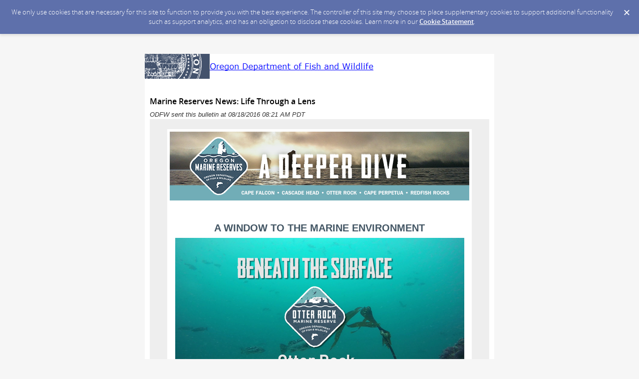

--- FILE ---
content_type: text/html; charset=utf-8
request_url: https://content.govdelivery.com/accounts/ORDFW/bulletins/15d4cce?reqfrom=share
body_size: 5160
content:
<!DOCTYPE html PUBLIC "-//W3C//DTD XHTML 1.0 Transitional//EN" "http://www.w3.org/TR/xhtml1/DTD/xhtml1-transitional.dtd">
<html lang='en' xml:lang='en' xmlns='http://www.w3.org/1999/xhtml'>
<head>
<title>
Marine Reserves News: Life Through a Lens

</title>
<link rel="shortcut icon" type="image/x-icon" href="https://content.govdelivery.com/assets/favicon-5157a809024b7dd3d618037af637e21a7603480a4a045b7714038e6fe99c5698.ico" />
<link href='https://content.govdelivery.com/accounts/ORDFW/bulletins/15d4cce' rel='canonical' />
<meta content='text/html; charset=UTF-8' />
<meta content='width=device-width, initial-scale=1.0' name='viewport' />
<meta content='telephone=no' name='format-detection' />
<meta content='Marine Reserves News: Life Through a Lens' property='og:title' />
<meta content='article' property='og:type' />
<meta content='ODFW' property='og:site_name' />
<meta content='210315575371' property='fb:app_id' />

<link rel="stylesheet" media="screen" href="https://content.govdelivery.com/assets/subscriber-dd0f7ed22f27c2331fabc141fdcfdcedc785de95a5ec61accaa0180d2471bd01.css" />
<link rel="stylesheet" media="screen" href="https://content.govdelivery.com/accounts/ORDFW/style.css?v=1384560732" />
<script src="https://content.govdelivery.com/assets/Public-7afc95856fc164efa8e4ec6d13aafeb589d0db33fa242a5e020fc9d3c5a3be3b.js"></script>
<script src="https://content.govdelivery.com/assets/controller_manifests/AccountBulletins-657e7a53ede15079b709228c79ffad2c1791c5dc6e49790f05ab8a18a96b9bc8.js"></script>



</head>
<body id='shared_bulletin' style='font:13px / 1.5 Arial , Helvetica , sans-serif;margin:0;padding:0;width:100% !important;'>
<a id='gd_top' name='gd_top'></a>

<div class='wide' id='page_margins'>
<main id='page'>
<article>
<div class='account_banner'>
<div class='qs_banner'>
<a href='https://www.dfw.state.or.us/' rel='noopener noreferrer' target='_blank'>
<img alt='Oregon Department of Fish and Wildlife Banner' src='/system/images/18327/original/ORDFW_banner.gif?1313691928' />
</a>
</div>

</div>
<div class='bulletin_display' id='bulletin_content'>
<h1 class='bulletin_subject'>Marine Reserves News: Life Through a Lens</h1>
<span class='dateline rs_skip'>ODFW sent this bulletin at 08/18/2016 08:21 AM PDT</span>
<div class='bulletin_header rs_skip' id='bulletin_header'></div>
<div class='bulletin_body' id='bulletin_body'><a name="gd_top"></a><table width="100%" cellpadding="0" cellspacing="0" border="0" align="center" class="gd_tbl_wrap"><tr><td style="text-align: center; background: #EEEEEE; font: 13px/1.5 Arial, Helvetica, sans-serif;margin: 0; padding: 0; width:100%!important;" bgcolor="#EEEEEE">
<table id="gd_ab_main_tab" width="600" align="center" cellpadding="0" cellspacing="0" style="border-collapse: collapse; width: 600px; text-align: left; margin: 20px auto;">

<tr><td id="gd_ab_header" width="600" data-govdstyle="all" data-govdtitle="Masthead" style="border-collapse: collapse; vertical-align: top; background: #FFFFFF; padding: 5px; border: none;" valign="top"><table width="100%" border="0" cellspacing="0" cellpadding="0" style="border-collapse: collapse;"><tr><td align="center" style="border-collapse: collapse; vertical-align: top;" valign="top"><img class="govd_template_image" src="https://content.govdelivery.com/attachments/fancy_images/ORDFW/2015/03/477188/500002/header-600x138_crop.png" style="width: 600px; height: 138px; border: 0px none;" alt="A Deeper Dive" width="600" height="138"></td></tr></table></td></tr>

<tr><td id="gd_ab_main_body" width="600" data-govdstyle="all" data-govdtitle="Main body" style="border-collapse: collapse; vertical-align: top; background: #FFFFFF; padding: 5px; border: none;" valign="top">
<h1 style="text-align: center; font-size: 20px; font-family: Arial, Helvetica, sans-serif; color: #435664; margin: 0px 0px 5px; padding: 0;" align="center">
<br class="shift">A WINDOW TO THE MARINE ENVIRONMENT<br class="shift">
</h1>
<table width="100%" border="0" cellspacing="0" cellpadding="0" style="border-collapse: collapse;"><tr><td align="center" style="border-collapse: collapse; vertical-align: top;" valign="top"><a href="https://youtu.be/smfnR0Q5T6g" style="color: #1D5782;"><img class="govd_template_image" src="https://content.govdelivery.com/attachments/fancy_images/ORDFW/2016/08/973392/1000183/beneathsurface_crop.png" style="width: 579px; height: 328px; border: 0px none;" alt="dfad" width="579" height="328"></a></td></tr></table>
<p class="gd_p" style="text-align: center; color: #707372; margin: 0px 0px 15px; font: 15px/1.5 Arial, Helvetica, sans-serif;" align="center"> <span style="line-height: 1.5; background: rgba(0, 0, 0, 0);"><i>Click image to view video</i></span></p>
<p class="gd_p" style="text-align: left; color: #707372; margin: 15px 0px; font: 15px/1.5 Arial, Helvetica, sans-serif;" align="left">Snagging spectacular videos of something on land isn’t hard
– these days most cell phones can do it – but getting great underwater shots
requires skill and expertise. The underwater shots in the above video didn’t
come from a professional photographer. They came from biologists tasked with
collecting data from a world we can’t easily access – beneath the surface of
Oregon’s nearshore ocean.</p>
<p class="gd_p" style="text-align: left; color: #707372; margin: 15px 0px; font: 15px/1.5 Arial, Helvetica, sans-serif;" align="left">One of the most robust sources of scientific fishery survey
data comes from the long standing trawl surveys, still conducted today, by
NOAA’s National Marine Fisheries Service. While this survey provides valuable
information used to evaluate fish populations, it is unable to access shallow,
nearshore rocky reefs. As a result, there are still many unknowns about
nearshore fish populations and a huge need for more research – which is where
video surveys are particularly valuable.</p>
<p class="gd_p" style="text-align: left; color: #707372; margin: 15px 0px; font: 15px/1.5 Arial, Helvetica, sans-serif;" align="left">“Twenty years ago, we recognized the need to survey
nearshore fish and habitats that were being missed by larger, traditional
survey techniques. We used to do SCUBA surveys, but these became very
challenging below depths of about 60 feet – and most of our rocky reefs occur
deeper than that,” said Dave Fox, Oregon Department of Fish and Wildlife Marine
Resource Assessment Program Manager. “This pushed us into trying new and
different survey techniques, like video surveys.”</p>
<p class="gd_p" style="text-align: left; color: #707372; margin: 15px 0px; font: 15px/1.5 Arial, Helvetica, sans-serif;" align="left">







<span>Video surveys are regularly being used by ODFW
in the monitoring of Oregon’s marine reserves. Find out more about why and how
we’re using video and what happens once the video footage is collected.</span></p>
<table width="100%" border="0" cellspacing="0" cellpadding="0" style="border-collapse: collapse;"><tr><td align="center" style="border-collapse: collapse; vertical-align: top;" valign="top"><a href="http://oregonmarinereserves.com/2016/08/12/lens/" style="color: #1D5782;"><img class="govd_template_image" src="https://content.govdelivery.com/attachments/fancy_images/ORDFW/2016/08/976042/1001155/readmore_crop.png" style="width: 129px; height: 53px; border: 0px none;" alt="Read More" width="129" height="53"></a></td></tr></table>
<div class="govd_hr" style="padding: 5px;"><div class="govd_hr_inner"><hr></div></div>
<h1 style="text-align: center; font-size: 20px; font-family: Arial, Helvetica, sans-serif; color: #435664; margin: 0px 0px 5px; padding: 0;" align="center">
<br class="shift">UPDATES FROM THE FIELD</h1>
<img class="govd_template_image" src="https://content.govdelivery.com/attachments/fancy_images/ORDFW/2016/08/973379/1001156/updates-from-the-field-july2016-01-01-01_crop.png" style="width: 600px; height: 443px; border: 0px none;" alt="July field updates" width="600" height="443"><div class="govd_hr" style="padding: 5px;"><div class="govd_hr_inner"><hr></div></div>
<h1 style="text-align: center; font-size: 20px; font-family: Arial, Helvetica, sans-serif; color: #435664; margin: 0px 0px 5px; padding: 0;" align="center">
<br class="shift">SEE MORE OREGON MARINE RESERVES NEWS</h1>
<table width="100%" border="0" cellspacing="0" cellpadding="0" style="border-collapse: collapse;"><tr><td align="center" style="border-collapse: collapse; vertical-align: top;" valign="top"><a href="http://oregonmarinereserves.com/news/" style="color: #1D5782;"><img class="govd_template_image" src="https://content.govdelivery.com/attachments/fancy_images/ORDFW/2016/08/976065/1001158/viewnews_crop.png" style="width: 124px; height: 52px; border: 0px none;" alt="View News" width="124" height="52"></a></td></tr></table>
<div class="govd_hr" style="padding: 5px;"><div class="govd_hr_inner"><hr></div></div>
</td></tr>

<tr><td id="gd_ab_footer" width="600" data-govdstyle="all" data-govdtitle="Footer" style="border-collapse: collapse; vertical-align: top; background: #7FAAAF url(https://content.govdelivery.com/attachments/fancy_images/ORDFW/2016/08/974947/odfw-logo-3_original.jpg) no-repeat; padding: 10px 4px; border: 10px solid #7faaaf;" valign="top">
<p class="gd_p" style="text-align: left; color: #FFFFFF; margin: 0px 0px 13px; font: 13px/1.5 Arial, Helvetica, sans-serif;" align="left">
</p>
<p class="gd_p" style="text-align: left; color: #FFFFFF; margin: 13px 0px; font: 13px/1.5 Arial, Helvetica, sans-serif;" align="left">
</p>
<blockquote style="margin: 0 0 0 40px;"><blockquote style="margin: 0 0 0 40px;"><blockquote style="margin: 0 0 0 40px;"><blockquote style="margin: 0 0 0 40px;">
<h3 style="text-align: left; font-size: 19px; font-family: Arial, Helvetica, sans-serif; color: #FFFFFF; margin: 3px 0px 4px; padding: 0;" align="left"><span><span></span></span></h3>
<h3 style="text-align: right; font-size: 19px; font-family: Arial, Helvetica, sans-serif; color: #FFFFFF; margin: 0px; padding: 0;" align="right"><a href="http://oregonmarinereserves.com/" style="font-weight: normal; line-height: 1.5; text-decoration: none; color: #FFFFFF; background: rgba(0, 0, 0, 0);">OREGONMARINERESERVES.COM</a></h3>
</blockquote></blockquote></blockquote></blockquote>
<blockquote style="margin: 0 0 0 40px;"><blockquote style="margin: 0 0 0 40px;"><blockquote style="margin: 0 0 0 40px;"><blockquote style="margin: 0 0 0 40px;"><p class="gd_p" style="text-align: left; color: #FFFFFF; margin: 13px 0px; font: 13px/1.5 Arial, Helvetica, sans-serif;" align="left">
</p></blockquote></blockquote></blockquote></blockquote>
<blockquote style="margin: 0 0 0 40px;"><blockquote style="margin: 0 0 0 40px;"><blockquote style="margin: 0 0 0 40px;"><blockquote style="margin: 0 0 0 40px;"><p class="gd_p" style="text-align: left; color: #FFFFFF; margin: 13px 0px; font: 13px/1.5 Arial, Helvetica, sans-serif;" align="left">
</p></blockquote></blockquote></blockquote></blockquote>
<blockquote style="margin: 0 0 0 40px;"><blockquote style="margin: 0 0 0 40px;"><blockquote style="margin: 0 0 0 40px;"><blockquote style="margin: 0 0 0 40px;"><p class="gd_p" style="text-align: right; color: #FFFFFF; margin: 0px; font: 13px/1.5 Arial, Helvetica, sans-serif;" align="right"><span style="line-height: 1.5; background: rgba(0, 0, 0, 0);">2040 SE Marine Science Dr.   Newport, OR 97365   (541) 867-4741<br class="shift"><br class="shift"></span></p></blockquote></blockquote></blockquote></blockquote>
<p class="gd_p" style="text-align: left; color: #FFFFFF; margin: 0px 0px 0px 40px; font: 13px/1.5 Arial, Helvetica, sans-serif;" align="left">
</p>
<p class="gd_p" style="text-align: left; color: #FFFFFF; margin: 13px 0px; font: 13px/1.5 Arial, Helvetica, sans-serif;" align="left">
</p>
<p class="gd_p" style="text-align: left; color: #FFFFFF; margin: 13px 0px; font: 13px/1.5 Arial, Helvetica, sans-serif;" align="left">
</p>
</td></tr>
  
</table>

</td></tr></table></div>
<div class='bulletin_footer rs_skip' id='bulletin_footer'><table style="width: 150px;" border="0" cellspacing="0" cellpadding="0">
<tbody>
<tr>
<td style="color: #666666; font-family: Arial, sans-serif; font-size: 12px;" colspan="7" height="24" valign="bottom">
<p>STAY CONNECTED:</p>
</td>
</tr>
<tr>
<td width="33"><a href="http://www.facebook.com/oregondepartmentoffishandwildlife" target="_blank"><img src="https://service.govdelivery.com/banners/GOVDELIVERY/SOCIAL_MEDIA/facebook.gif" border="0" alt="Visit us on Facebook" width="26" height="25"></a></td>
<td width="33"><a href="https://twitter.com/#!/ODFW" target="_blank"><img src="https://service.govdelivery.com/banners/GOVDELIVERY/SOCIAL_MEDIA/twitter.gif" border="0" alt="Visit us on Twitter" width="27" height="25"></a></td>
<td width="33"><a href="http://www.youtube.com/user/IEODFW" target="_blank"><img src="https://service.govdelivery.com/banners/GOVDELIVERY/SOCIAL_MEDIA/youtube.gif" border="0" alt="Visit us on YouTube" width="25" height="25"></a></td>
<td width="33"><a href="http://public.govdelivery.com/accounts/ORDFW/subscriber/new"><img src="https://service.govdelivery.com/banners/GOVDELIVERY/SOCIAL_MEDIA/envelope.gif" border="0" alt="Sign up for email updates" width="25" height="25"></a></td>
<td width="41"><a href="http://public.govdelivery.com/accounts/ORDFW/subscriber/new"></a></td>
</tr>
</tbody>
</table>
<p style="color: #666666; font-family: Arial, sans-serif; font-size: 12px;"><a href="https://content.govdelivery.com/accounts/ORDFW/bulletins/15d4cce?reqfrom=share" target="_blank" rel="noopener noreferrer"><img width="83" height="16" alt="Bookmark and Share" style="border:0" src="https://content.govdelivery.com/assets/share_this-795413ad3d604760a450815a10e46c8ea06b7315facb759ffdacbc7b7830f87b.gif"></a><br>SUBSCRIBER SERVICES:<br><a href="http://public.govdelivery.com/accounts/ORDFW/subscribers/new?preferences=true" target="_blank">Manage Preferences</a>  |  <a href="#" target="_blank">Unsubscribe</a>  |  <a href="https://subscriberhelp.govdelivery.com/">Help</a></p></div>
</div>
</article>
<div id='subscribe_and_share'></div>
<div id='relevant_bulletins'></div>
<script type='text/javascript'>
  //<![CDATA[
    new GD.views.AccountBulletinsShow({
      GDPRCookiePolicy: {
        message: "We only use cookies that are necessary for this site to function to provide you with the best experience. The controller of this site may choose to place supplementary cookies to support additional functionality such as support analytics, and has an obligation to disclose these cookies. Learn more in our \u003ca href=\"https://support.granicus.com/s/article/Granicus-LLC-Subscriber-Cookie-Statement\" target=\"_blank\" rel=\"noopener noreferrer\"\u003eCookie Statement\u003c/a\u003e.\n",
        prefix: "ORDFW_production"
      },
      isRelevantBulletinContentEnabled: true,
      relevantBulletinsUrl: "https://content.govdelivery.com/relevant_bulletins/22891726/bulletins",
      relevantBulletinsHeading: "You may also be interested in",
      relevantBulletinImpressionTrackingUrl: "https://lnks.gd/i/eyJ0eXAiOiJKV1QiLCJhbGciOiJIUzI1NiJ9.eyJzaGFyZWRfYnVsbGV0aW5faWQiOjIyODkxNzI2LCJ1cmkiOiJyZWxldmFudC1idWxsZXRpbnMtZmVlZDppbXByZXNzaW9uIn0.q-xoA9M2mwBfGbQ-UzfcrEovAplYSG8euNNW8jNEkwg",
      subscribeHeading: "Subscribe to updates from ODFW",
      subscribeLabel: "Email Address",
      subscribeText: "e.g. name@example.com",
      subscribeButtonText: "Subscribe",
      bulletinSubject: "Marine Reserves News: Life Through a Lens",
      facebookImagePath: "https://content.govdelivery.com/assets/art/share_facebook-91b530a60fb05e3af56bdf009be581bf4a12c2c76869d0977348c57b79e2b5a8.png",
      twitterImagePath: "https://content.govdelivery.com/assets/art/share_twitter-ce26b5cc22b7873dabd0194c50be633379881724561f6d5c5622215fe4e28a1b.png",
      linkedinImagePath: "https://content.govdelivery.com/assets/art/share_linkedin-7e860813f5305f5c33e2548305528824a4846e7a8eac4a658d2a003995cdb7a5.png",
      emailImagePath: "https://content.govdelivery.com/assets/art/share_email-ecb03e091ef7d077856720b5cded62d7a6f89f923e53b9c86f6d4d6f81442b8f.png",
      trackPageViewURL: "https://api.govdelivery.com/api/service/internal/bulletin_analytics/22891726/page_view",
      subscribeFormUrl: "https://public.govdelivery.com/accounts/ORDFW/subscriber/qualify"
    }).init();
  //]]>
</script>

</main>
<footer id='footer'>
<div class='powered-by'>
Powered by
<br />
<a href='http://www.govdelivery.com/'>
<img alt="Powered By GovDelivery" src="https://content.govdelivery.com/assets/logos/govd-logo-dark-191d8c132e92636d2d67f33aa6576c8f1f8245552c047acb81d0e5c7094def56.png" />
</a>
</div>
<br />
<a id="privacy_policy" target="_blank" rel="noopener noreferrer" href="https://support.granicus.com/s/article/Granicus-LLC-SubscriberPrivacy-Statement">Privacy Policy</a> | <a id="cookie_statement" target="_blank" rel="noopener noreferrer" href="https://support.granicus.com/s/article/Granicus-LLC-Subscriber-Cookie-Statement">Cookie Statement</a> | <a id="help" target="_blank" rel="noopener noreferrer" href="https://subscriberhelp.granicus.com/">Help</a>
</footer>
</div>
</body>
</html>


--- FILE ---
content_type: text/css
request_url: https://content.govdelivery.com/accounts/ORDFW/style.css?v=1384560732
body_size: 1333
content:
/*updated 7.11.13 - Responsive CSS for Mobile - AEL*/
/*theme overrides here will be included in base CSS */
div.fnc {
 width:70%; 
}
h3.category {
 font-size:1em;
}
.button_panel input[type="submit"] {
  /* min-width: 30%; */
}
#tabs {
  border-bottom: 2px solid #c6c6c6;
  overflow:visible;
}
#tabs li {
  margin-right:3px;
}
#tabs li:last-of-type {
  margin-right:0;
}

#quick_subscribe_confirmation div.button_panel {
  margin-top: 15px;
}
button.treeExpand {
  margin-left:0px;
}

@media only screen and (min-width: 768px) {
  div.featured_network input {
    transform: scale(1,1);
    -ms-transform: scale(1,1);
    -webkit-transform: scale(1,1);
  } 
}
/*updated 7.12.13 - Responsive CSS for Mobile - SJN*/
#quick_subscribe_new h1 {
  display: none;
}
body#shared_bulletin #footer .forward .addthis_button_email {
  color: #666666;
}
body#shared_bulletin #page .shared_bulletin_header .subscribe {
  width: 360px;
}
body#shared_bulletin #page .shared_bulletin_header .subscribe form#sub_form {
  background: none;
  width: 337px;
}
body#sub {
  font-family: Arial, Helvetica, sans-serif;
  font-size: 0.9em;
}
div.qs_banner a img {
  width: 100%;
}
ul.mktree li {
  padding-top: 2pt;/*font-size: 16px;*/
}
a {
  color: #0059B3;
}
form {
  margin: 0 auto;
  width: 100%;
  padding: 0;
  background: #fff;
}
legend {
  font-size: 1.3em;
  font-weight: 700;
  margin-top: 30px;
  margin-bottom: 0px;
  color: #000000;
  font-family: Arial, Helvetica, sans-serif;
  line-height: 30px;
}
fieldset legend {
  margin-top: 0pt;
  margin-right: 0pt;
  margin-bottom: 10pt;
  margin-left: 4pt;
  padding-top: 3pt;
  padding-right: 0pt;
  padding-bottom: 0pt;
  padding-left: 0pt;
  position: relative;
  left: 0px;
  font-size: 1.1em;
}
p {
  font-size: 0.9em;
  color: #666666;
  padding-left: 5px;
  margin-bottom: 10pt;
}
h2 {
  padding-left: 5px;
  margin-top: 10pt;
  margin-bottom: 10pt;
  font-size: 22px;
}
h3 {
  font-size: 1.35em
}
label {
  font-weight: bold;
  line-height: 14px;
  font-size: 12px;
}
button {
  clear: both;
  margin-left: 150px;
  width: 50px;
  height: 31px;
  background: #ccc;
  text-align: center;
  line-height: 31px;
  color: #FFFFFF;
  font-size: 11px;
  font-weight: bold;
  cursor: pointer;
}
hr {
  width: 90%;
  color: #ccc;
  height: 1px;
}
#quick_subscribe_new_instructions {
  margin: 5px 0px;
}
.panel {
  padding: 0;
  margin: 0 1em 1em;
  border-left: none;
  border-right: none;
  border-bottom: none;
  border-top: none;
}
input, textarea, blockquote {
  margin: 0;
  padding: 0 5px 0 0;
}
li.radio_button {
  font-family: Arial, Helvetica, sans-serif;
  font-size: 0.9em;
}
fieldset ol.form .radio_button label {
  font-family: Arial, Helvetica, sans-serif;
  font-size: 0.9em;
  color: #666666;
  padding-left: 5px;
}
div#digest_instructions {
  padding-bottom: 7px;
}
div#digest_postscript {
  font-family: Arial, Helvetica, sans-serif;
  font-size: 0.7em;
  color: #666666;
  padding-top: 5px;
}
div#quick_subscribe_email_instructions, div#quick_subscribe_password_instructions, div#quick_subscribe_topic_unsubscribe_instructions, div#digest_instructions {
  font-family: Arial, Helvetica, sans-serif;
  font-size: 0.9em;
  color: #666666;
  padding-left: 5px;
}
div.questions_description {
  font-family: Arial, Helvetica, sans-serif;
  font-size: 0.9em;
  color: #666666;
  padding-left: 5px;
}
div#questions_instructions {
  font-family: Arial, Helvetica, sans-serif;
  font-size: 0.9em;
  color: #666666;
  padding-left: 5px;
  padding-top: 5px;
}
div#qs_banner a img {
  height: auto;
  width: auto;
}
#footer {
  font-size: 0.8em;
  text-align: center;
  background-color: #fff;
  clear: both;
  padding: 0px 12px 10px 12px;
}
#footer p {
  padding: 0.5em 0;
}
#quick_subscribe_new, fieldset {
  width: 100%;
}
p.name {
  padding-bottom: 15px;
}
ul+p {
  margin-top: 10px;
}
fieldset ol.form label.required {
  -moz-background-clip: border;
  -moz-background-inline-policy: continuous;
  -moz-background-origin: padding;
  background: transparent url(/images/required.gif) no-repeat scroll right top;
}
label.topic {
  font-size: 1em
}